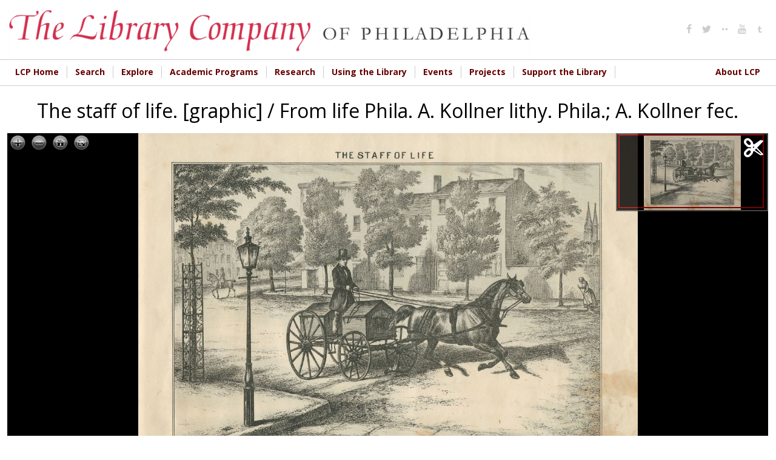

--- FILE ---
content_type: application/javascript
request_url: https://digital.librarycompany.org/sites/all/themes/lcp/js/grid-list-toggle.js?s8ytss
body_size: 565
content:
/**
 * @file
 * A JavaScript file for the theme.
 */

// JavaScript should be made compatible with libraries other than jQuery by
// wrapping it with an "anonymous closure". See:
// - https://drupal.org/node/1446420
// - http://www.adequatelygood.com/2010/3/JavaScript-Module-Pattern-In-Depth
(function ($, Drupal, window, document) {

  'use strict';

  Drupal.behaviors.grid_list_toggle = {
    attach: function (context, settings) {

      if ($('.front-collections-view-controller').length > 0) {
        $('.toggle-item').click(function (e) {
          e.preventDefault();
          var view_type = $(this).data('toggle');
          if (view_type === 'grid') {
            $('.view-front-page-collections .view-content').removeClass('list');
          }
          else {
            $('.view-front-page-collections .view-content').removeClass('grid');
          }
          $('.view-front-page-collections .view-content').addClass(view_type);
        });
      }

      $(window).load(function () {
        if ($(window).width() <= 720) {
          if ($('.front-collections-view-controller').length > 0) {
            $('.view-front-page-collections .view-content').removeClass('grid');
            $('.view-front-page-collections .view-content').addClass('list');
          }
        }
      });
    }
  };

})(jQuery, Drupal, this, this.document);
